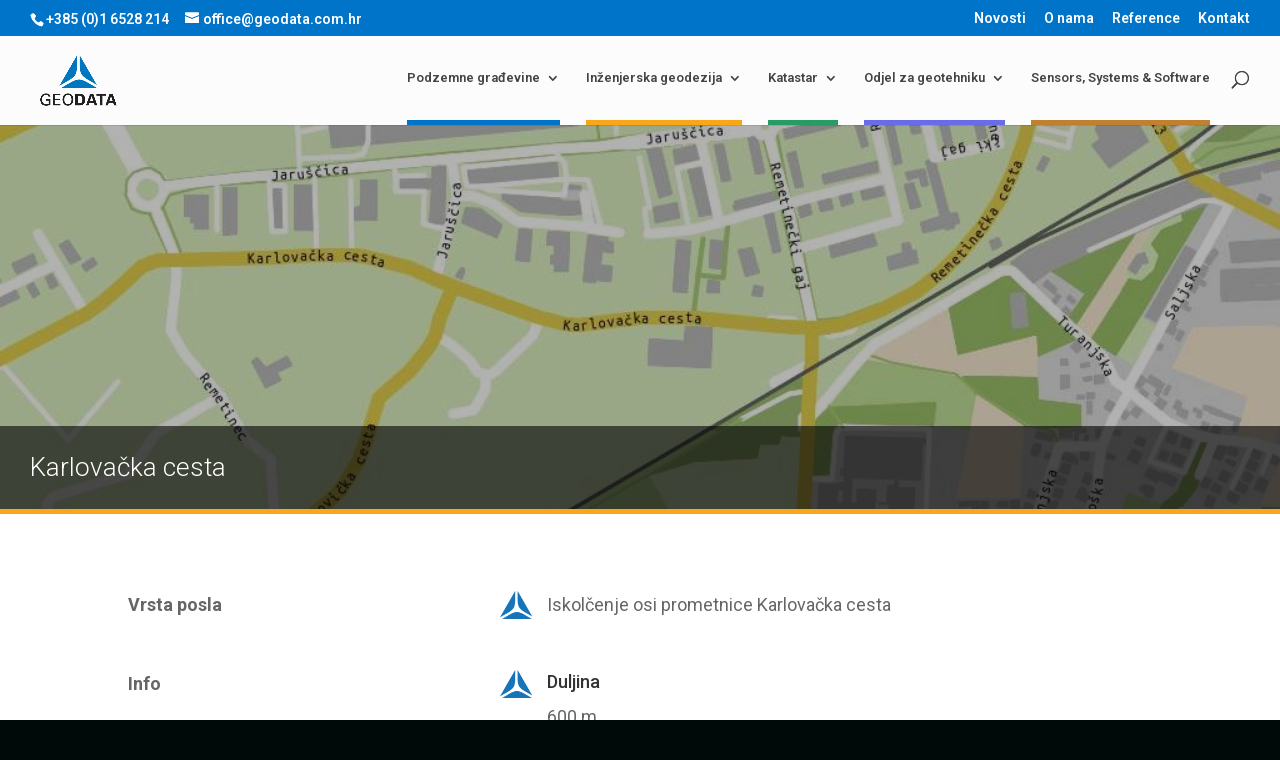

--- FILE ---
content_type: text/html; charset=UTF-8
request_url: https://geodata.com.hr/project/karlovacka-cesta/
body_size: 26188
content:
<!DOCTYPE html>
<html lang="en-US">
<head>
	<meta charset="UTF-8" />
<meta http-equiv="X-UA-Compatible" content="IE=edge">
	<link rel="pingback" href="https://geodata.com.hr/xmlrpc.php" />

	<script type="text/javascript">
		document.documentElement.className = 'js';
	</script>

	<script>var et_site_url='https://geodata.com.hr';var et_post_id='452';function et_core_page_resource_fallback(a,b){"undefined"===typeof b&&(b=a.sheet.cssRules&&0===a.sheet.cssRules.length);b&&(a.onerror=null,a.onload=null,a.href?a.href=et_site_url+"/?et_core_page_resource="+a.id+et_post_id:a.src&&(a.src=et_site_url+"/?et_core_page_resource="+a.id+et_post_id))}
</script><title>Karlovačka cesta | Geodata Projekt</title>
<link rel='dns-prefetch' href='//fonts.googleapis.com' />
<link rel='dns-prefetch' href='//s.w.org' />
<link rel="alternate" type="application/rss+xml" title="Geodata Projekt &raquo; Feed" href="https://geodata.com.hr/feed/" />
<link rel="alternate" type="application/rss+xml" title="Geodata Projekt &raquo; Comments Feed" href="https://geodata.com.hr/comments/feed/" />
		<script type="text/javascript">
			window._wpemojiSettings = {"baseUrl":"https:\/\/s.w.org\/images\/core\/emoji\/12.0.0-1\/72x72\/","ext":".png","svgUrl":"https:\/\/s.w.org\/images\/core\/emoji\/12.0.0-1\/svg\/","svgExt":".svg","source":{"concatemoji":"https:\/\/geodata.com.hr\/wp-includes\/js\/wp-emoji-release.min.js?ver=5.4.18"}};
			/*! This file is auto-generated */
			!function(e,a,t){var n,r,o,i=a.createElement("canvas"),p=i.getContext&&i.getContext("2d");function s(e,t){var a=String.fromCharCode;p.clearRect(0,0,i.width,i.height),p.fillText(a.apply(this,e),0,0);e=i.toDataURL();return p.clearRect(0,0,i.width,i.height),p.fillText(a.apply(this,t),0,0),e===i.toDataURL()}function c(e){var t=a.createElement("script");t.src=e,t.defer=t.type="text/javascript",a.getElementsByTagName("head")[0].appendChild(t)}for(o=Array("flag","emoji"),t.supports={everything:!0,everythingExceptFlag:!0},r=0;r<o.length;r++)t.supports[o[r]]=function(e){if(!p||!p.fillText)return!1;switch(p.textBaseline="top",p.font="600 32px Arial",e){case"flag":return s([127987,65039,8205,9895,65039],[127987,65039,8203,9895,65039])?!1:!s([55356,56826,55356,56819],[55356,56826,8203,55356,56819])&&!s([55356,57332,56128,56423,56128,56418,56128,56421,56128,56430,56128,56423,56128,56447],[55356,57332,8203,56128,56423,8203,56128,56418,8203,56128,56421,8203,56128,56430,8203,56128,56423,8203,56128,56447]);case"emoji":return!s([55357,56424,55356,57342,8205,55358,56605,8205,55357,56424,55356,57340],[55357,56424,55356,57342,8203,55358,56605,8203,55357,56424,55356,57340])}return!1}(o[r]),t.supports.everything=t.supports.everything&&t.supports[o[r]],"flag"!==o[r]&&(t.supports.everythingExceptFlag=t.supports.everythingExceptFlag&&t.supports[o[r]]);t.supports.everythingExceptFlag=t.supports.everythingExceptFlag&&!t.supports.flag,t.DOMReady=!1,t.readyCallback=function(){t.DOMReady=!0},t.supports.everything||(n=function(){t.readyCallback()},a.addEventListener?(a.addEventListener("DOMContentLoaded",n,!1),e.addEventListener("load",n,!1)):(e.attachEvent("onload",n),a.attachEvent("onreadystatechange",function(){"complete"===a.readyState&&t.readyCallback()})),(n=t.source||{}).concatemoji?c(n.concatemoji):n.wpemoji&&n.twemoji&&(c(n.twemoji),c(n.wpemoji)))}(window,document,window._wpemojiSettings);
		</script>
		<meta content="Geodata v." name="generator"/><style type="text/css">
img.wp-smiley,
img.emoji {
	display: inline !important;
	border: none !important;
	box-shadow: none !important;
	height: 1em !important;
	width: 1em !important;
	margin: 0 .07em !important;
	vertical-align: -0.1em !important;
	background: none !important;
	padding: 0 !important;
}
</style>
	<link rel='stylesheet' id='wp-block-library-css'  href='https://geodata.com.hr/wp-includes/css/dist/block-library/style.min.css?ver=5.4.18' type='text/css' media='all' />
<link rel='stylesheet' id='parent-style-css'  href='https://geodata.com.hr/wp-content/themes/Divi/style.css?ver=5.4.18' type='text/css' media='all' />
<link rel='stylesheet' id='divi-style-css'  href='https://geodata.com.hr/wp-content/themes/Geodata/style.css?ver=4.4.8' type='text/css' media='all' />
<link rel='stylesheet' id='et-builder-googlefonts-cached-css'  href='https://fonts.googleapis.com/css?family=Roboto%3A100%2C100italic%2C300%2C300italic%2Cregular%2Citalic%2C500%2C500italic%2C700%2C700italic%2C900%2C900italic&#038;ver=5.4.18#038;subset=cyrillic,cyrillic-ext,greek,greek-ext,latin,latin-ext,math,symbols,vietnamese' type='text/css' media='all' />
<link rel='stylesheet' id='dashicons-css'  href='https://geodata.com.hr/wp-includes/css/dashicons.min.css?ver=5.4.18' type='text/css' media='all' />
<script type='text/javascript' src='https://geodata.com.hr/wp-includes/js/jquery/jquery.js?ver=1.12.4-wp'></script>
<script type='text/javascript' src='https://geodata.com.hr/wp-includes/js/jquery/jquery-migrate.min.js?ver=1.4.1'></script>
<script type='text/javascript' src='https://geodata.com.hr/wp-content/themes/Divi/core/admin/js/es6-promise.auto.min.js?ver=5.4.18'></script>
<script type='text/javascript'>
/* <![CDATA[ */
var et_core_api_spam_recaptcha = {"site_key":"","page_action":{"action":"karlovacka_cesta"}};
/* ]]> */
</script>
<script type='text/javascript' src='https://geodata.com.hr/wp-content/themes/Divi/core/admin/js/recaptcha.js?ver=5.4.18'></script>
<link rel='https://api.w.org/' href='https://geodata.com.hr/wp-json/' />
<link rel="EditURI" type="application/rsd+xml" title="RSD" href="https://geodata.com.hr/xmlrpc.php?rsd" />
<link rel="wlwmanifest" type="application/wlwmanifest+xml" href="https://geodata.com.hr/wp-includes/wlwmanifest.xml" /> 
<link rel='prev' title='D-Resort Šibenik' href='https://geodata.com.hr/project/d-resort-sibenik/' />
<link rel='next' title='Plinovod Resnik' href='https://geodata.com.hr/project/plinovod-resnik/' />
<meta name="generator" content="WordPress 5.4.18" />
<link rel="canonical" href="https://geodata.com.hr/project/karlovacka-cesta/" />
<link rel='shortlink' href='https://geodata.com.hr/?p=452' />
<link rel="alternate" type="application/json+oembed" href="https://geodata.com.hr/wp-json/oembed/1.0/embed?url=https%3A%2F%2Fgeodata.com.hr%2Fproject%2Fkarlovacka-cesta%2F" />
<link rel="alternate" type="text/xml+oembed" href="https://geodata.com.hr/wp-json/oembed/1.0/embed?url=https%3A%2F%2Fgeodata.com.hr%2Fproject%2Fkarlovacka-cesta%2F&#038;format=xml" />
<link rel="apple-touch-icon" sizes="180x180" href="https://geodata.com.hr/wp-content/themes/Geodata/apple-touch-icon.png">
<link rel="icon" type="image/png" href="https://geodata.com.hr/wp-content/themes/Geodata/favicon-32x32.png" sizes="32x32">
<link rel="icon" type="image/png" href="https://geodata.com.hr/wp-content/themes/Geodata/favicon-16x16.png" sizes="16x16">
<link rel="manifest" href="https://geodata.com.hr/wp-content/themes/Geodata/manifest.json">
<link rel="mask-icon" href="https://geodata.com.hr/wp-content/themes/Geodata/safari-pinned-tab.svg" color="#0074c8">
<meta name="theme-color" content="#ffffff">
<meta name="viewport" content="width=device-width, initial-scale=1.0, maximum-scale=1.0, user-scalable=0" /><link rel="stylesheet" id="et-core-unified-452-cached-inline-styles" href="https://geodata.com.hr/wp-content/et-cache/452/et-core-unified-452-17685827386767.min.css" onerror="et_core_page_resource_fallback(this, true)" onload="et_core_page_resource_fallback(this)" /></head>
<body class="project-template-default single single-project postid-452 et_pb_button_helper_class et_fullwidth_nav et_fullwidth_secondary_nav et_non_fixed_nav et_show_nav et_secondary_nav_enabled et_secondary_nav_two_panels et_primary_nav_dropdown_animation_fade et_secondary_nav_dropdown_animation_fade et_header_style_left et_pb_footer_columns4 et_pb_gutter osx et_pb_gutters3 et_pb_pagebuilder_layout et_right_sidebar et_divi_theme et-db et_minified_js et_minified_css">
	<div id="page-container">

					<div id="top-header">
			<div class="container clearfix">

			
				<div id="et-info">
									<span id="et-info-phone">+385 (0)1 6528 214</span>
				
									<a href="mailto:office@geodata.com.hr"><span id="et-info-email">office@geodata.com.hr</span></a>
				
								</div> <!-- #et-info -->

			
				<div id="et-secondary-menu">
				<ul id="et-secondary-nav" class="menu"><li class="menu-item menu-item-type-post_type menu-item-object-page current_page_parent menu-item-1399"><a href="https://geodata.com.hr/novosti/">Novosti</a></li>
<li class="menu-item menu-item-type-post_type menu-item-object-page menu-item-100"><a href="https://geodata.com.hr/o-nama/">O nama</a></li>
<li class="menu-item menu-item-type-post_type menu-item-object-page menu-item-98"><a href="https://geodata.com.hr/reference/">Reference</a></li>
<li class="menu-item menu-item-type-post_type menu-item-object-page menu-item-99"><a href="https://geodata.com.hr/kontakt/">Kontakt</a></li>
</ul>				</div> <!-- #et-secondary-menu -->

			</div> <!-- .container -->
		</div> <!-- #top-header -->
		
	
			<header id="main-header" data-height-onload="70">
			<div class="container clearfix et_menu_container">
							<div class="logo_container">
					<span class="logo_helper"></span>
					<a href="https://geodata.com.hr/">
						<img src="http://geodata.com.hr/wp-content/uploads/2016/08/logotype.png" alt="Geodata Projekt" id="logo" data-height-percentage="100" />
					</a>
				</div>
							<div id="et-top-navigation" data-height="70" data-fixed-height="70">
											<nav id="top-menu-nav">
						<ul id="top-menu" class="nav"><li id="menu-item-194" class="mega-menu menu-item menu-item-type-post_type menu-item-object-page menu-item-has-children menu-item-194"><a href="https://geodata.com.hr/odjeli/podzemne-gradevine/">Podzemne građevine</a>
<ul class="sub-menu">
	<li id="menu-item-195" class="menu-item menu-item-type-post_type menu-item-object-page menu-item-195"><a href="https://geodata.com.hr/odjeli/podzemne-gradevine/izmjera-i-kontrola-mreza/">Izmjera i kontrola mreža</a></li>
	<li id="menu-item-196" class="menu-item menu-item-type-post_type menu-item-object-page menu-item-196"><a href="https://geodata.com.hr/odjeli/podzemne-gradevine/ziroskopska-mjerenja/">Žiroskopska mjerenja</a></li>
	<li id="menu-item-197" class="menu-item menu-item-type-post_type menu-item-object-page menu-item-197"><a href="https://geodata.com.hr/odjeli/podzemne-gradevine/geodetski-radovi-prilikom-izgradnje-tunela/">Geodetski radovi prilikom izgradnje tunela</a></li>
	<li id="menu-item-198" class="menu-item menu-item-type-post_type menu-item-object-page menu-item-198"><a href="https://geodata.com.hr/odjeli/podzemne-gradevine/motorizirani-laserski-sustavi/">Motorizirani laserski sustavi</a></li>
	<li id="menu-item-199" class="menu-item menu-item-type-post_type menu-item-object-page menu-item-199"><a href="https://geodata.com.hr/odjeli/podzemne-gradevine/mjerenje-deformacija/">Mjerenje deformacija</a></li>
	<li id="menu-item-201" class="menu-item menu-item-type-post_type menu-item-object-page menu-item-201"><a href="https://geodata.com.hr/odjeli/podzemne-gradevine/lasersko-skeniranje/">Lasersko skeniranje</a></li>
	<li id="menu-item-202" class="menu-item menu-item-type-post_type menu-item-object-page menu-item-202"><a href="https://geodata.com.hr/odjeli/podzemne-gradevine/kronos/">Kronos</a></li>
</ul>
</li>
<li id="menu-item-204" class="mega-menu menu-item menu-item-type-post_type menu-item-object-page menu-item-has-children menu-item-204"><a href="https://geodata.com.hr/odjeli/inzenjerska-geodezija/">Inženjerska geodezija</a>
<ul class="sub-menu">
	<li id="menu-item-1807" class="menu-item menu-item-type-post_type menu-item-object-page menu-item-1807"><a href="https://geodata.com.hr/odjeli/inzenjerska-geodezija/batimetrija/">Batimetrija</a></li>
	<li id="menu-item-2108" class="menu-item menu-item-type-post_type menu-item-object-page menu-item-2108"><a href="https://geodata.com.hr/odjeli/inzenjerska-geodezija/geodetska-izmjera-dronom/">Geodetska izmjera dronom</a></li>
	<li id="menu-item-205" class="menu-item menu-item-type-post_type menu-item-object-page menu-item-205"><a href="https://geodata.com.hr/odjeli/inzenjerska-geodezija/geodetske-podloge-za-projektiranje/">Geodetske podloge za projektiranje</a></li>
	<li id="menu-item-206" class="menu-item menu-item-type-post_type menu-item-object-page menu-item-206"><a href="https://geodata.com.hr/odjeli/inzenjerska-geodezija/uspostava-geodetske-osnove/">Uspostava geodetske osnove</a></li>
	<li id="menu-item-209" class="menu-item menu-item-type-post_type menu-item-object-page menu-item-209"><a href="https://geodata.com.hr/odjeli/inzenjerska-geodezija/geodetski-radovi-prilikom-gradnje/">Geodetski radovi prilikom gradnje</a></li>
	<li id="menu-item-211" class="menu-item menu-item-type-post_type menu-item-object-page menu-item-211"><a href="https://geodata.com.hr/odjeli/inzenjerska-geodezija/lasersko-skeniranje/">Lasersko skeniranje</a></li>
	<li id="menu-item-212" class="menu-item menu-item-type-post_type menu-item-object-page menu-item-212"><a href="https://geodata.com.hr/odjeli/inzenjerska-geodezija/pracenje-pomaka-i-deformacija/">Praćenje pomaka i deformacija</a></li>
	<li id="menu-item-214" class="menu-item menu-item-type-post_type menu-item-object-page menu-item-214"><a href="https://geodata.com.hr/odjeli/inzenjerska-geodezija/geodetski-nadzor/">Geodetski nadzor</a></li>
</ul>
</li>
<li id="menu-item-215" class="mega-menu menu-item menu-item-type-post_type menu-item-object-page menu-item-has-children menu-item-215"><a href="https://geodata.com.hr/odjeli/katastar/">Katastar</a>
<ul class="sub-menu">
	<li id="menu-item-224" class="menu-item menu-item-type-post_type menu-item-object-page menu-item-224"><a href="https://geodata.com.hr/odjeli/katastar/katastar-infrastrukture-vodova/">Katastar infrastrukture (vodova)</a></li>
	<li id="menu-item-1550" class="menu-item menu-item-type-post_type menu-item-object-page menu-item-1550"><a href="https://geodata.com.hr/odjeli/katastar/upis-javnih-i-nerazvrstanih-cesta/">Upis javnih i nerazvrstanih cesta</a></li>
	<li id="menu-item-1582" class="menu-item menu-item-type-post_type menu-item-object-page menu-item-1582"><a href="https://geodata.com.hr/odjeli/katastar/parcelacijski-elaborat/">Parcelacijski elaborat</a></li>
	<li id="menu-item-221" class="menu-item menu-item-type-post_type menu-item-object-page menu-item-221"><a href="https://geodata.com.hr/odjeli/katastar/upis-objekta-u-katastar-i-zemljisnu-knjigu/">Upis objekta u katastar i zemljišnu knjigu</a></li>
	<li id="menu-item-222" class="menu-item menu-item-type-post_type menu-item-object-page menu-item-222"><a href="https://geodata.com.hr/odjeli/katastar/uskladenje-katastra-i-gruntovnice/">Usklađenje katastra i zemljišne knjige (gruntovnice)</a></li>
	<li id="menu-item-225" class="menu-item menu-item-type-post_type menu-item-object-page menu-item-225"><a href="https://geodata.com.hr/odjeli/katastar/iskolcenje-objekta/">Iskolčenje objekta i elaborat iskolčenja</a></li>
	<li id="menu-item-1618" class="menu-item menu-item-type-post_type menu-item-object-page menu-item-1618"><a href="https://geodata.com.hr/odjeli/katastar/geodetsko-vjestacenje/">Geodetsko vještačenje</a></li>
	<li id="menu-item-216" class="menu-item menu-item-type-post_type menu-item-object-page menu-item-216"><a href="https://geodata.com.hr/odjeli/katastar/geodetski-projekt/">Geodetski projekt</a></li>
</ul>
</li>
<li id="menu-item-185" class="mega-menu menu-item menu-item-type-post_type menu-item-object-page menu-item-has-children menu-item-185"><a href="https://geodata.com.hr/odjeli/odjel-za-geotehniku/">Odjel za geotehniku</a>
<ul class="sub-menu">
	<li id="menu-item-186" class="menu-item menu-item-type-post_type menu-item-object-page menu-item-186"><a href="https://geodata.com.hr/odjeli/odjel-za-geotehniku/inklinometri/">Inklinometri</a></li>
	<li id="menu-item-187" class="menu-item menu-item-type-post_type menu-item-object-page menu-item-187"><a href="https://geodata.com.hr/odjeli/odjel-za-geotehniku/in-place-inklinometri/">In – place inklinometri</a></li>
	<li id="menu-item-188" class="menu-item menu-item-type-post_type menu-item-object-page menu-item-188"><a href="https://geodata.com.hr/odjeli/odjel-za-geotehniku/ekstenziometri/">Ekstenziometri</a></li>
	<li id="menu-item-189" class="menu-item menu-item-type-post_type menu-item-object-page menu-item-189"><a href="https://geodata.com.hr/odjeli/odjel-za-geotehniku/tlacne-celije/">Tlačne ćelije</a></li>
	<li id="menu-item-190" class="menu-item menu-item-type-post_type menu-item-object-page menu-item-190"><a href="https://geodata.com.hr/odjeli/odjel-za-geotehniku/piezometri/">Piezometri</a></li>
	<li id="menu-item-192" class="menu-item menu-item-type-post_type menu-item-object-page menu-item-192"><a href="https://geodata.com.hr/odjeli/odjel-za-geotehniku/tiltmetri/">Tiltmetri</a></li>
	<li id="menu-item-193" class="menu-item menu-item-type-post_type menu-item-object-page menu-item-193"><a href="https://geodata.com.hr/odjeli/odjel-za-geotehniku/crackmetri/">Crackmetri</a></li>
	<li id="menu-item-1706" class="menu-item menu-item-type-post_type menu-item-object-page menu-item-1706"><a href="https://geodata.com.hr/odjeli/odjel-za-geotehniku/strain-gauges/">Strain Gauges</a></li>
</ul>
</li>
<li id="menu-item-1154" class="menu-item menu-item-type-post_type menu-item-object-page menu-item-1154"><a href="https://geodata.com.hr/sensors-systems-software/">Sensors, Systems &#038; Software</a></li>
</ul>						</nav>
					
					
					
										<div id="et_top_search">
						<span id="et_search_icon"></span>
					</div>
					
					<div id="et_mobile_nav_menu">
				<div class="mobile_nav closed">
					<span class="select_page">Select Page</span>
					<span class="mobile_menu_bar mobile_menu_bar_toggle"></span>
				</div>
			</div>				</div> <!-- #et-top-navigation -->
			</div> <!-- .container -->
			<div class="et_search_outer">
				<div class="container et_search_form_container">
					<form role="search" method="get" class="et-search-form" action="https://geodata.com.hr/">
					<input type="search" class="et-search-field" placeholder="Search &hellip;" value="" name="s" title="Search for:" />					</form>
					<span class="et_close_search_field"></span>
				</div>
			</div>
		</header> <!-- #main-header -->
			<div id="et-main-area">
	
<div id="main-content">


			
				<article id="post-452" class="post-452 project type-project status-publish has-post-thumbnail hentry project_category-iskolcenje-osi-objekta et_pb_post">

				
					<div class="entry-content">
					<div id="et-boc" class="et-boc">
			
		<div class="et-l et-l--post">
			<div class="et_builder_inner_content et_pb_gutters3">
		<div class="et_pb_section et_pb_section_0 et_pb_with_background et_pb_fullwidth_section et_section_regular" >
				
				
				
				
					<div class="et_pb_module et_pb_fullwidth_post_title_0 Project-header et_pb_post_title  et_pb_text_align_left et_pb_bg_layout_dark et_pb_featured_bg"   >
				
				
				
				<div class="et_pb_title_container">
					<h1 class="entry-title">Karlovačka cesta</h1>
				</div>
				
			</div>
				
				
			</div> <!-- .et_pb_section --><div class="et_pb_section et_pb_section_1 et_pb_with_background et_section_regular" >
				
				
				
				
					<div class="et_pb_row et_pb_row_0">
				<div class="et_pb_column et_pb_column_1_4 et_pb_column_0  et_pb_css_mix_blend_mode_passthrough">
				
				
				<div class="et_pb_module et_pb_text et_pb_text_0  et_pb_text_align_left et_pb_bg_layout_light">
				
				
				<div class="et_pb_text_inner"><p><strong>Vrsta posla</strong></p></div>
			</div> <!-- .et_pb_text -->
			</div> <!-- .et_pb_column --><div class="et_pb_column et_pb_column_3_4 et_pb_column_1  et_pb_css_mix_blend_mode_passthrough et-last-child">
				
				
				<div class="et_pb_module et_pb_blurb et_pb_blurb_0  et_pb_text_align_left  et_pb_blurb_position_left et_pb_bg_layout_light">
				
				
				<div class="et_pb_blurb_content">
					<div class="et_pb_main_blurb_image"><span class="et_pb_image_wrap"><img src="http://geodata.com.hr/wp-content/uploads/2016/08/logo-250.png" alt="" class="et-waypoint et_pb_animation_top" /></span></div>
					<div class="et_pb_blurb_container">
						
						<div class="et_pb_blurb_description"><p class="p1"><span class="s1">Iskolčenje osi prometnice Karlovačka cesta</span></p></div>
					</div>
				</div> <!-- .et_pb_blurb_content -->
			</div> <!-- .et_pb_blurb -->
			</div> <!-- .et_pb_column -->
				
				
			</div> <!-- .et_pb_row --><div class="et_pb_row et_pb_row_1">
				<div class="et_pb_column et_pb_column_1_4 et_pb_column_2  et_pb_css_mix_blend_mode_passthrough">
				
				
				<div class="et_pb_module et_pb_text et_pb_text_1  et_pb_text_align_left et_pb_bg_layout_light">
				
				
				<div class="et_pb_text_inner"><p><strong>Info</strong></p></div>
			</div> <!-- .et_pb_text -->
			</div> <!-- .et_pb_column --><div class="et_pb_column et_pb_column_3_4 et_pb_column_3  et_pb_css_mix_blend_mode_passthrough et-last-child">
				
				
				<div class="et_pb_module et_pb_blurb et_pb_blurb_1  et_pb_text_align_left  et_pb_blurb_position_left et_pb_bg_layout_light">
				
				
				<div class="et_pb_blurb_content">
					<div class="et_pb_main_blurb_image"><span class="et_pb_image_wrap"><img src="http://geodata.com.hr/wp-content/uploads/2016/08/logo-250.png" alt="" class="et-waypoint et_pb_animation_top" /></span></div>
					<div class="et_pb_blurb_container">
						<h4 class="et_pb_module_header"><span>Duljina</span></h4>
						<div class="et_pb_blurb_description"><p>600 m</p></div>
					</div>
				</div> <!-- .et_pb_blurb_content -->
			</div> <!-- .et_pb_blurb --><div class="et_pb_module et_pb_blurb et_pb_blurb_2  et_pb_text_align_left  et_pb_blurb_position_left et_pb_bg_layout_light">
				
				
				<div class="et_pb_blurb_content">
					<div class="et_pb_main_blurb_image"><span class="et_pb_image_wrap"><img src="http://geodata.com.hr/wp-content/uploads/2016/08/logo-250.png" alt="" class="et-waypoint et_pb_animation_top" /></span></div>
					<div class="et_pb_blurb_container">
						<h4 class="et_pb_module_header"><span>Zemlja</span></h4>
						<div class="et_pb_blurb_description"><p>Hrvatska</p></div>
					</div>
				</div> <!-- .et_pb_blurb_content -->
			</div> <!-- .et_pb_blurb --><div class="et_pb_module et_pb_blurb et_pb_blurb_3  et_pb_text_align_left  et_pb_blurb_position_left et_pb_bg_layout_light">
				
				
				<div class="et_pb_blurb_content">
					<div class="et_pb_main_blurb_image"><span class="et_pb_image_wrap"><img src="http://geodata.com.hr/wp-content/uploads/2016/08/logo-250.png" alt="" class="et-waypoint et_pb_animation_top" /></span></div>
					<div class="et_pb_blurb_container">
						<h4 class="et_pb_module_header"><span>Godina</span></h4>
						<div class="et_pb_blurb_description"><p>2014.</p></div>
					</div>
				</div> <!-- .et_pb_blurb_content -->
			</div> <!-- .et_pb_blurb -->
			</div> <!-- .et_pb_column -->
				
				
			</div> <!-- .et_pb_row -->
				
				
			</div> <!-- .et_pb_section -->		</div><!-- .et_builder_inner_content -->
	</div><!-- .et-l -->
	
			
		</div><!-- #et-boc -->
							</div> <!-- .entry-content -->

				
				
				</article> <!-- .et_pb_post -->

						

</div> <!-- #main-content -->


            <footer id="main-footer">
                

        
                <div id="footer-bottom">
                    <div class="container clearfix">
                
                        <p id="footer-info">&copy; 2026. Geodata Projekt d.o.o.</p>
                    </div>  <!-- .container -->
                </div>
            </footer> <!-- #main-footer -->
        </div> <!-- #et-main-area -->


    </div> <!-- #page-container -->

    <!-- Global site tag (gtag.js) - Google Analytics -->
<script async src="https://www.googletagmanager.com/gtag/js?id=UA-187844502-1"></script>
<script>
  window.dataLayer = window.dataLayer || [];
  function gtag(){dataLayer.push(arguments);}
  gtag('js', new Date());

  gtag('config', 'UA-187844502-1');
</script><link rel='stylesheet' id='et-builder-googlefonts-css'  href='https://fonts.googleapis.com/css?family=Roboto:100,200,300,regular,500,600,700,800,900,100italic,200italic,300italic,italic,500italic,600italic,700italic,800italic,900italic&#038;subset=cyrillic,cyrillic-ext,greek,greek-ext,latin,latin-ext,math,symbols,vietnamese' type='text/css' media='all' />
<script type='text/javascript'>
/* <![CDATA[ */
var DIVI = {"item_count":"%d Item","items_count":"%d Items"};
var et_shortcodes_strings = {"previous":"Previous","next":"Next"};
var et_pb_custom = {"ajaxurl":"https:\/\/geodata.com.hr\/wp-admin\/admin-ajax.php","images_uri":"https:\/\/geodata.com.hr\/wp-content\/themes\/Divi\/images","builder_images_uri":"https:\/\/geodata.com.hr\/wp-content\/themes\/Divi\/includes\/builder\/images","et_frontend_nonce":"c4d46956c6","subscription_failed":"Please, check the fields below to make sure you entered the correct information.","et_ab_log_nonce":"300bc006a8","fill_message":"Please, fill in the following fields:","contact_error_message":"Please, fix the following errors:","invalid":"Invalid email","captcha":"Captcha","prev":"Prev","previous":"Previous","next":"Next","wrong_captcha":"You entered the wrong number in captcha.","wrong_checkbox":"Checkbox","ignore_waypoints":"no","is_divi_theme_used":"1","widget_search_selector":".widget_search","ab_tests":[],"is_ab_testing_active":"","page_id":"452","unique_test_id":"","ab_bounce_rate":"5","is_cache_plugin_active":"no","is_shortcode_tracking":"","tinymce_uri":""}; var et_frontend_scripts = {"builderCssContainerPrefix":"#et-boc","builderCssLayoutPrefix":"#et-boc .et-l"};
var et_pb_box_shadow_elements = [];
var et_pb_motion_elements = {"desktop":[],"tablet":[],"phone":[]};
/* ]]> */
</script>
<script type='text/javascript' src='https://geodata.com.hr/wp-content/themes/Divi/js/custom.unified.js?ver=4.4.8'></script>
<script type='text/javascript' src='https://geodata.com.hr/wp-content/themes/Divi/core/admin/js/common.js?ver=4.4.8'></script>
<script type='text/javascript' src='https://geodata.com.hr/wp-includes/js/wp-embed.min.js?ver=5.4.18'></script>
</body>
</html>

--- FILE ---
content_type: text/css
request_url: https://geodata.com.hr/wp-content/themes/Geodata/style.css?ver=4.4.8
body_size: 5633
content:
/*
Theme Name:   Geodata
Description:  Divi Child Theme
Author:       phyl
Template:     Divi
Text Domain:  divi-child
*/

body {
    font-weight: 400;
    line-height: 1.5;
    min-height: 100%;
    background-color: #000a09;
}

/* dropdown menu */
.nav > li > a {
    border-bottom: 5px solid;
}
.nav li li {
    line-height: 1.3;
}
#top-menu li.mega-menu > ul {
    padding: 20px;
}
#top-menu li.mega-menu > ul > li > a {
    width: auto;
    padding: 10px 20px;

    position: relative;
}
#top-menu li.mega-menu > ul > li > a:first-child {
    padding-top: 10px !important;
    border-bottom: 0;
}
#top-menu li.mega-menu > ul > li > a:before {
    width: 60px;
    height: 1px;

    position: absolute;
    left: 20px;
    top: 0;

    /*background-color: #faa61a;*/

    content: "";
}
/*#top-menu li.mega-menu > ul > li.current-menu-item > a:before {
    background-color: #0074c8;
}*/
#top-menu-nav > ul > li > a {
    transition-property: color;
}
#top-menu-nav > ul > li > a:hover {
    opacity: 1;
    color: #7c7c7c;
}

/* == CATEGORY COLORS == */
/* Podzemnge građevine - ID: 194; */
#top-menu .menu-item-194.current-menu-item > a,
#top-menu .menu-item-194.current-menu-ancestor > a,
#top-menu li.mega-menu.menu-item-194 > ul > li.current-menu-item > a {
    color: #0074c8;
}
.nav .menu-item-194 > a,
.nav .menu-item-194 > ul {
    border-color: #0074c8;
}
#top-menu li.mega-menu.menu-item-194 > ul > li > a:before {
    background-color: #0074c8;
}

/* Inženjerska geodezija - ID: 204; */
#top-menu .menu-item-204.current-menu-item > a,
#top-menu .menu-item-204.current-menu-ancestor > a,
#top-menu li.mega-menu.menu-item-204 > ul > li.current-menu-item > a {
    color: #faa61a;
}
.nav .menu-item-204 > a,
.nav .menu-item-204 > ul {
    border-color: #faa61a;
}
#top-menu li.mega-menu.menu-item-204 > ul > li > a:before {
    background-color: #faa61a;
}

/* Katastar - ID: 215; */
#top-menu .menu-item-215.current-menu-item > a,
#top-menu .menu-item-215.current-menu-ancestor > a,
#top-menu li.mega-menu.menu-item-215 > ul > li.current-menu-item > a {
    color: #279c67;
}
.nav .menu-item-215 > a,
.nav .menu-item-215 > ul {
    border-color: #279c67;
}
#top-menu li.mega-menu.menu-item-215 > ul > li > a:before {
    background-color: #279c67;
}

/* Odjel za geotehniku - ID: 185; */
#top-menu .menu-item-185.current-menu-item > a,
#top-menu .menu-item-185.current-menu-ancestor > a,
#top-menu li.mega-menu.menu-item-185 > ul > li.current-menu-item > a {
    color: #686ce8;
}
.nav .menu-item-185 > a,
.nav .menu-item-185 > ul {
    border-color: #686ce8;
}
#top-menu li.mega-menu.menu-item-185 > ul > li > a:before {
    background-color: #686ce8;
}

/* Sensors, Systems & Software - ID: 1154; */
#top-menu .menu-item-1154.current-menu-item > a,
#top-menu .menu-item-1154.current-menu-ancestor > a,
#top-menu li.mega-menu.menu-item-1154 > ul > li.current-menu-item > a {
    color: #bf8130;
}
.nav .menu-item-1154 > a,
.nav .menu-item-1154 > ul {
    border-color: #bf8130;
}
#top-menu li.mega-menu.menu-item-1154 > ul > li > a:before {
    background-color: #bf8130;
}

/* Secondary menu */
#et-secondary-nav li.current-menu-item > a {
    text-decoration: underline;
}

/* position of fullwidth header background */
.et_pb_post_title .et_pb_parallax_css,
.et_pb_post_title.et_pb_featured_bg {
    background-position: center bottom;
}
.et_pb_post_title .et_pb_parallax_css:after,
.et_pb_post_title.et_pb_featured_bg:after {
    position: absolute;
    left: 0;
    right: 0;
    top: 0;
    bottom: 0;
    background-color: rgba(0,0,0,0.3);
    content: "";
}

/* bordered images */
.Image img {
    padding: 5px;
    border: 2px solid #0074c8;

    background-color: #fff;

    transition: transform 0.15s ease-in 0s;
}
.Image .et_pb_main_blurb_image a:hover img {
    transform: scale(1.01);
}
.Image--1 img {
    border-color: #0074c8;
}
.Image--2 img {
    border-color: #faa61a;
}
.Image--3 img {
    border-color: #279c67;
}
.Image--4 img {
    border-color: #686ce8;
}
.Image--5 img {
    border-color: #bf8130;
}

/* fullwidth slider */
.et-pb-arrow-prev, .et-pb-arrow-next {
    color: #faa61a !important;
}
.et-pb-controllers a {
    width: 15px;
    height: 13px;
    background: url(assets/bullet.png) no-repeat center center;
}
.et-pb-controllers .et-pb-active-control {
    background: url(assets/bullet-alt.png) no-repeat center center !important;
}

/* fullwidth block with header and image */
.Fullwidth-header {
    border-top: 5px solid #faa61a;
}

/* page heading with title */
.et_pb_fullwidth_section .et_pb_post_title.et_pb_featured_bg .et_pb_title_container h1 {
    font-weight: 300;
}

/* portfolio */
.et_pb_fullwidth_portfolio h2 {
    padding: 0;
}
.et_pb_fullwidth_portfolio .et_pb_portfolio_item {
    border: 1px solid #fff;
}
.et_pb_fullwidth_portfolio .et_pb_portfolio_image img {
    filter: grayscale(100%);
}
.et_pb_fullwidth_portfolio .et_pb_portfolio_item:hover img {
    filter: grayscale(0);
}

/* project page */
.Project-header.et_pb_post_title {
    border-bottom: 5px solid #faa61a;
    background-position: center center;
}
.Project-header.et_pb_post_title .et_pb_title_container {
    padding: 25px 30px !important;
    position: absolute;
    top: auto;
    bottom: 0;
    left: 0;
    right: 0;
}
.Project-header .et_pb_title_container h1 {
    padding: 0;
}

.SectionBg:after {
    position: absolute;
    left: 0;
    top: 0;
    right: 0;
    bottom: 0;
    z-index: 0;

    background-color: rgba(0,0,0,0.3);

    content: "";
}
.SectionBg .et_pb_row {
    z-index: 10;
}
/* blurb cell */
.et_pb_blurb_position_left .et_pb_blurb_container, .et_pb_blurb_position_right .et_pb_blurb_container {
    width: 100%;
    width: calc(100% - 32px);
}
